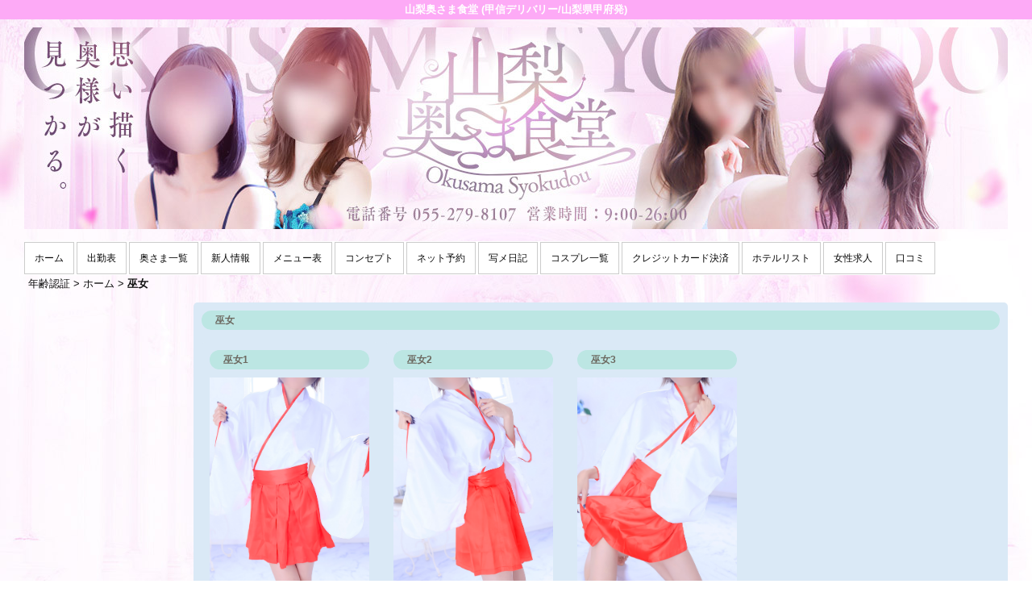

--- FILE ---
content_type: text/html; charset=UTF-8
request_url: https://www.ok-shokudo.com/top/%E5%B7%AB%E5%A5%B3
body_size: 3340
content:
<!DOCTYPE html>
<!--[if lt IE 7 ]><html class="ie ie6" lang="ja"><![endif]-->
<!--[if IE 7 ]><html class="ie ie7" lang="ja"><![endif]-->
<!--[if IE 8 ]><html class="ie ie8" lang="ja"><![endif]-->
<!--[if (gte IE 9)|!(IE)]><!--><html lang="ja"><!--<![endif]-->
  <head>
    <meta charset="utf-8">
    <meta http-equiv="X-UA-Compatible" content="IE=edge,chrome=1">
    <meta name="viewport" content="width=device-width" >
    <meta name="referrer" content="unsafe-url">
    <meta charset="UTF-8" />
    <title>巫女</title>
    <link rel="shortcut icon" href="https://www.ok-shokudo.com/website/w3323/image/setting_icon_favicon.png" />    <meta name="keywords" content="" />
    <meta name="description" content="" />
    <meta name="generator" content="ImpressPages CMS" />
<!--    <meta name="viewport" content="user-scalable=no" /> -->
    <link href="https://www.ok-shokudo.com/core/2.6/ip_themes/theme_c_00/ip_content.css" rel="stylesheet" type="text/css" />
    <link href="https://www.ok-shokudo.com/core/2.6/ip_themes/theme_c_00/site.css" rel="stylesheet" type="text/css" />
    <link href="https://www.ok-shokudo.com/core/2.6/ip_themes/theme_c_00/css/base.css" rel="stylesheet" type="text/css" />
    <link href="https://www.ok-shokudo.com/core/2.6/ip_themes/theme_c_00/css/page.css" rel="stylesheet" type="text/css" />
    <link href="https://www.ok-shokudo.com/core/2.6/ip_themes/theme_c_00/css/theme_c.css" rel="stylesheet" type="text/css" />
    <link href="https://www.ok-shokudo.com/core/2.6/ip_themes/theme_c_00/css/buttons.css" rel="stylesheet" type="text/css" />
    <link href="https://www.ok-shokudo.com/core/2.6/ip_themes/theme_c_00/css/nivo-slider.css" rel="stylesheet" type="text/css" />
    <link href="https://www.cityheaven.net/css/feesmart.css?pcmode=sp" rel="stylesheet" type="text/css" />
    <link href="https://www.ok-shokudo.com/website/w3323/file/background_css/theme_c_00_background.css" rel="stylesheet" type="text/css" />
    <link href="https://www.ok-shokudo.com/core/2.6/ip_plugins/hpbuilder/hpb_gravure/widget/HpbGravure/public/photobox.css" rel="stylesheet" type="text/css" />
    <link href="https://www.ok-shokudo.com/core/2.6/ip_plugins/hpbuilder/hpb_gravure/widget/HpbGravure/public/photobox.ie.css" rel="stylesheet" type="text/css" />
    <link href="https://www.ok-shokudo.com/core/2.6/ip_plugins/hpbuilder/hpb_ranking/widget/HpbRanking/public/HpbRanking.css" rel="stylesheet" type="text/css" />
    <link href="https://www.ok-shokudo.com/core/2.6/ip_plugins/hpbuilder/hpb_slide/widget/HpbSlide/public/HpbSlide.css" rel="stylesheet" type="text/css" />


<style type="text/css">
<!--
section.section h2,
.recruit h4{
    color            : #6c6960;
    background-color : #bce6e3;
}

.box,
.image_gallery_preview,
.ipWidget-IpTitle h2,
.box .recruit table tr.firstchild td,
.section .shukkin_list .scheduleBox table tr th.topbox,
.section .shukkin_list .scheduleBox table tr td {
    background-color : #dae9f6;
}

.box .recruit table tr th{
    background-color : transparent;
}
#gNav a,
.wc_font_color,
.wc_font_color a {
    color : #0f0f0f;
}

#gNav a:hover,
.wc_font_color a:hover {
    color           : #0f0f0f;
    text-decoration : underline;
}

#gallery {
    background : transparent;
}

.box .recommendBlock{
    background-color : #dae9f6;
}
.section .allgirlBlock .girlBox ul li.wc_font_color {
    color : #0f0f0f;
}

@media only screen and (max-width:768px) {
    .ipwForm .wc_font_color {
        color :  #0f0f0f;
    }
}
-->
</style>
<style type="text/css">
<!--
    div.indexheader {
        background-color: #fdaaf6;
    }

    div.indexheader h1 {
        color: #ffffff;
    }
-->
</style>
        <style type="text/css"><!--
#global-nav ul {    background-color : #ffffff !important;}
#global-nav li a {    background-color : #ffffff !important;    color : #080808 !important;    font-weight : normal !important;    text-decoration : none !important;}
#global-nav li a:hover {    background-color : #f1c6e9 !important;    color : #ffffff !important;    font-weight : bold !important;    text-decoration : none !important;}
#global-nav li.active a {    background-color : #f1c6e9 !important;    color : #ffffff !important;    font-weight : bold !important;    text-decoration : none !important;}
--></style>    <!--[if (lt IE 9) & (!IEMobile)]>
    <script type="text/javascript" src="https://www.ok-shokudo.com/core/2.6/ip_themes/theme_c_00/js/html5.js"></script>
    <script type="text/javascript" src="https://www.ok-shokudo.com/core/2.6/ip_themes/theme_c_00/js/respond.src.js"></script>
    <![endif]-->

    <link rel="canonical" href="https://www.ok-shokudo.com/top/%E5%B7%AB%E5%A5%B3">
    <link rel="apple-touch-icon" href="https://www.ok-shokudo.com/website/w3323/image/setting_icon_shortcut.png" ><script type="application/ld+json">
{
  "@context": "http://schema.org",
  "@type": "WebSite",
  "name": "山梨奥さま食堂",
  "url": "http://www.ok-shokudo.com/"
}
</script>
  </head>
  <body id="single">
    <link href="https://fonts.googleapis.com/css?family=Noto+Serif+JP:600" rel="stylesheet"> 

<!-- Global site tag (gtag.js) - Google Analytics -->
<script async src="https://www.googletagmanager.com/gtag/js?id=UA-133193093-1"></script>
<script>
  window.dataLayer = window.dataLayer || [];
  function gtag(){dataLayer.push(arguments);}
  gtag('js', new Date());

  gtag('config', 'UA-133193093-1');
</script>
        <div class="indexheader">
    <h1 class="">山梨奥さま食堂 (甲信デリバリー/山梨県甲府発)</h1>    </div>

    <div id="wrapper">
        <div id="container">
            <header id="global-header" class="padding-setting">
                <div class="logoclear">
                    <div class="headerLogo">
                        <div id="headerin" class="float-right">
                            <a href="https://www.ok-shokudo.com/top/">
                            <img class="" src="https://www.ok-shokudo.com/website/w3323/image/__1QFmC_1_1APDX.jpg">
                            </a>
                        </div>
                    </div>
                    
    <div id="shoptel" class="shoptel2">
        <a class="shoptel"  href="tel:055-279-8107"><span>お店に電話する</span></a>
        <div class="teltext" style="color:#ff00ff; ">
            <a href="tel:055-279-8107"><span class="txt-color">TEL.055-279-8107</span></a>
        </div>
    </div>

                    
                                            <p id="show-menu"><a id="click" href="#"><i></i></a></p>
                                    </div>
            </header>
            
    
            <!--▽global navi-->
            <nav id="global-nav">
                                
<ul class="global_menu">
<li class="nav"><a href="https://www.ok-shokudo.com/top/">ホーム</a></li>
<li class="nav"><a href="https://www.cityheaven.net/yamanashi/A1901/A190101/ok-shokudo/attend/?of=y">出勤表</a></li>
<li class="nav"><a href="https://www.ok-shokudo.com/top/girls/">奥さま一覧</a></li>
<li class="nav"><a href="https://www.ok-shokudo.com/top/newface/">新人情報</a></li>
<li class="nav"><a href="https://www.cityheaven.net/yamanashi/A1901/A190101/ok-shokudo/system/?lo=1&of=y">メニュー表</a></li>
<li class="nav"><a href="https://www.ok-shokudo.com/top/concept/">コンセプト</a></li>
<li class="nav"><a href="https://www.ok-shokudo.com/top/reservation/">ネット予約</a></li>
<li class="nav"><a href="https://www.cityheaven.net/yamanashi/A1901/A190101/ok-shokudo/diarylist/?of=y">写メ日記</a></li>
<li class="nav"><a href="https://www.ok-shokudo.com/top/cosplay/">コスプレ一覧</a></li>
<li class="nav"><a href="https://vir-bank.com/payment/s=shop&p=s_15669&m=1">クレジットカード決済</a></li>
<li class="nav"><a href="https://www.ok-shokudo.com/top/hotellist/">ホテルリスト</a></li>
<li class="nav"><a href="https://www.girlsheaven-job.net/14/ok-shokudo/?of=y">女性求人</a></li>
<li class="nav"><a href="https://www.cityheaven.net/yamanashi/A1901/A190101/ok-shokudo/reviews/?of=y">口コミ</a></li>
</ul>
                            </nav>
            <!--△global navi-->
            
            <!--▽contents-->
            <div id="contents">

                <div id="topicpass">
                   
    <ul class="wc_font_color">
        
                <li><a href="https://www.ok-shokudo.com/">年齢認証</a>&nbsp;&gt;&nbsp;</li>
                
                    <li><a href="https://www.ok-shokudo.com/top/">ホーム</a>&nbsp;&gt;&nbsp;</li>
                    <li><strong >巫女</strong></li>
                        
    </ul>

                </div>

                <div id="main" class="float-right">
                    <!--▽mainContents-->
                    <div class="mainContents">
                        <!--▽mainContentsInner-->
                        <div class="mainContentsInner">
                            <div class="box">
<section class="section system"><h2>巫女</h2>
<div id="ipBlock-main" class="ipBlock">
<div id="ipWidget-4592" class="ipWidget ipPreviewWidget ipWidget-IpImageGallery ipLayout-default">
<div class="box">
<section class="section recommend">
  <div class="recommend_list column4pc column3sp">
      <div class="recommendBlock columnInner">
              <h2>巫女1</h2>
            <figure>
              <img class="mt10" src="https://www.ok-shokudo.com/website/w3323/file/1_30.jpg?1767495571" >
            </figure>
      <ul class="profileBox">
        <li class="recommendText"><span class="wc_font_color">&nbsp;</span></li>
      </ul>
    </div>
      <div class="recommendBlock columnInner">
              <h2>巫女2</h2>
            <figure>
              <img class="mt10" src="https://www.ok-shokudo.com/website/w3323/file/2_33.jpg?1767495571" >
            </figure>
      <ul class="profileBox">
        <li class="recommendText"><span class="wc_font_color">&nbsp;</span></li>
      </ul>
    </div>
      <div class="recommendBlock columnInner">
              <h2>巫女3</h2>
            <figure>
              <img class="mt10" src="https://www.ok-shokudo.com/website/w3323/file/3_24.jpg?1767495571" >
            </figure>
      <ul class="profileBox">
        <li class="recommendText"><span class="wc_font_color">&nbsp;</span></li>
      </ul>
    </div>
    </div>
</section>

</div>
</div>
</div>
</section>

</div>
                        </div><!--△mainContentsInner-->
                    </div><!--△mainContents-->
                    
                                    </div><!--△main-->
                
                <!--▽sidenav-->
                <nav id="sidenav" class="float-right padding-setting">
                    <div id="ipBlock-theme_c_top_left" class="ipBlock">
</div>
                    
                    <!--▽sideContentsMirror-->
                                    </nav><!--△sidenav-->
            </div><!--△contents-->
            
            <p id="pagetop-navi"><a href="#">▲ページの先頭へ戻る</a></p>
        </div><!--△container-->
    </div><!--△wrapper-->
    
    <footer id="global-footer">
<a href="https://www.ok-shokudo.com/">
    <p class="copyright">Copyright © 2018 ok-shokudo All Rights Reserved.</p></a>
    </footer><!-- AAA footer-->


<script>
var ip = {
    baseUrl : "https:\/\/www.ok-shokudo.com\/",
    libraryDir : "core\/2.6\/ip_libs\/",
    themeDir : "core\/2.6\/ip_themes\/",
    moduleDir : "core\/2.6\/ip_cms\/modules\/",
    theme : "theme_c_00",
    zoneName : "top",
    pageId : "113",
    revisionId : "405"};
</script>
                        <script type="text/javascript" src="https://www.ok-shokudo.com/core/2.6/ip_libs/js/jquery/jquery.js"></script>
                                        <script type="text/javascript" src="https://www.ok-shokudo.com/core/2.6/ip_themes/theme_c_00/js/jquery.flexslider-min.js"></script>
                                        <script type="text/javascript" src="https://www.ok-shokudo.com/core/2.6/ip_themes/theme_c_00/site.js"></script>
                                        <script type="text/javascript" src="https://www.ok-shokudo.com/core/2.6/ip_themes/theme_c_00/js/common.js"></script>
                                        <script type="text/javascript" src="https://www.ok-shokudo.com/core/2.6/ip_libs/js/hpb/responsive.js"></script>
                                            <script type="text/javascript" src="https://www.ok-shokudo.com/core/2.6/ip_libs/js/jquery-tools/jquery.tools.form.js"></script>
                                        <script type="text/javascript" src="https://www.ok-shokudo.com/core/2.6/ip_cms/modules/standard/content_management/public/widgets.js"></script>
                                        <script type="text/javascript" src="https://www.ok-shokudo.com/tinymceConfig.js"></script>
                                        <script type="text/javascript" src="https://www.ok-shokudo.com/validatorConfig.js"></script>
                                            <script type="text/javascript" src="https://www.ok-shokudo.com/core/2.6/ip_libs/js/jquery-tools/jquery.tools.form.js"></script>
                                            <script type="text/javascript" src="https://www.ok-shokudo.com/core/2.6/ip_cms/modules/community/user/public/ipUser.js"></script>
                                            <script type="text/javascript" src="https://www.ok-shokudo.com/core/2.6/ip_plugins/hpbuilder/hpb_gravure/widget/HpbGravure/public/gravurePreview.js"></script>
                                        <script type="text/javascript" src="https://www.ok-shokudo.com/core/2.6/ip_plugins/hpbuilder/hpb_gravure/widget/HpbGravure/public/photobox.js"></script>
                                        <script type="text/javascript" src="https://www.ok-shokudo.com/core/2.6/ip_plugins/hpbuilder/hpb_slide/widget/HpbSlide/public/HpbSlide.js"></script>
                    </body>
</html>


--- FILE ---
content_type: text/css
request_url: https://www.ok-shokudo.com/website/w3323/file/background_css/theme_c_00_background.css
body_size: 216
content:
@charset "utf-8";
@media only screen and (max-width:767px){
  body {
background-color:#ffffff;
background-image:url(https://www.ok-shokudo.com/website/w3323/image/bg_sp_image_name.jpg);
background-position: 50% 0%;
background-repeat: no-repeat;
  }
}
@media only screen and (min-width:768px){
  body {
background-color:#ffffff;
background-image:url(https://www.ok-shokudo.com/website/w3323/image/bg_pc_image_name.jpg);
background-position: 50% 0%;
background-repeat: no-repeat;
  }
}


--- FILE ---
content_type: text/javascript
request_url: https://www.ok-shokudo.com/core/2.6/ip_themes/theme_c_00/js/common.js
body_size: 486
content:
$(function(){
    $('#show-menu a').toggle(function(){
        $('html').addClass("show-nav");
    },
    function(){
        $('html').removeClass("show-nav");
    });

    $("#click").on("click", function(){
        $("#show-menu").toggleClass("fixed");
    });
});

$(function(){
    $('#global-header .spmenu a').click(function(){
        $('html').addClass("showMenu");
        $(".global_menu").slideToggle();
    });

    $('#global-nav .spmenu a').click(function(){
        $(".global_menu").slideToggle();
        $('html').removeClass("showMenu");
    });
});

var _window = $(window),
    _header = $('#show-menu'),
    logHeight;
 
_window.on('scroll',function(){     
    logHeight = $('.headerLogo').height();
    if(_window.scrollTop() > logHeight){
        _header.addClass('fixed');   
    }
    else{
        _header.removeClass('fixed');   
    }
});
 
_window.trigger('scroll');

/**
 * 女の子詳細ページ画像の切替
 * @param mainImageId
 * @param imgObj
 * @return
 */
function changeThumbImage(mainImageId, imgObj) {
    $('#' + mainImageId).hide();
    $('#' + mainImageId).attr('src', imgObj.src);
    $('#' + mainImageId).fadeIn();
}

